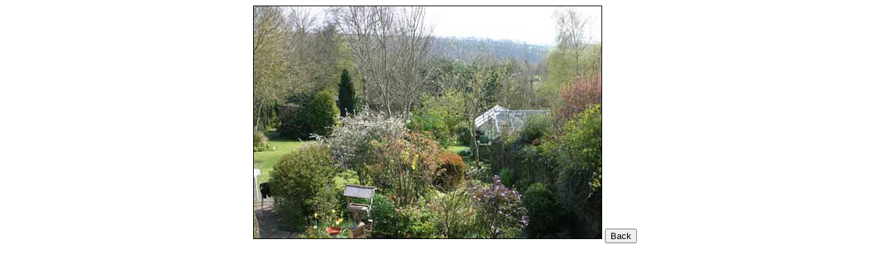

--- FILE ---
content_type: text/html
request_url: https://zealmonline.co.uk/zmonksgardenpic.html
body_size: 6
content:
<html><head><title>zmonksgardenpic</title>
<link rel="stylesheet" href="bigpic.css" type="text/css">

                                  
</head>
<body>

<div class="bigpic">
<img src="zmonksgarden.jpg" width="500" height="334" border="1px solid #000"  alt="Monks Croft garden"
title="Monks Croft garden">
             

                  
<a href="#" onClick="history.go(-1)"></a>
<input type=button value="Back" onClick="history.go(-1)">
</div>





</body></html>

--- FILE ---
content_type: text/css
request_url: https://zealmonline.co.uk/bigpic.css
body_size: -74
content:


body { color:#000; background-color:#fff;
 } 



.bigpic { text-align:center;  color:#000;
 

 }

